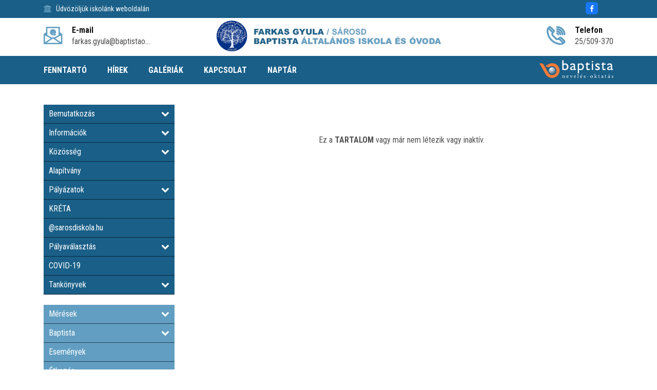

--- FILE ---
content_type: text/html; charset=utf-8
request_url: https://farkas-gyula.baptistaoktatas.hu/contact.html
body_size: 44168
content:
<!DOCTYPE html>
<html lang="hu">
    <head>
				<script>(function(w,d,s,l,i){w[l]=w[l]||[];w[l].push({'gtm.start':
		new Date().getTime(),event:'gtm.js'});var f=d.getElementsByTagName(s)[0],
		j=d.createElement(s),dl=l!='dataLayer'?'&l='+l:'';j.async=true;j.src=
		'https://www.googletagmanager.com/gtm.js?id='+i+dl;f.parentNode.insertBefore(j,f);
		})(window,document,'script','dataLayer','GTM-KT795PW');</script>
		
        <meta charset="utf-8">
        <title>Farkas Gyula Baptista Általános Iskola és Óvoda</title>
        <meta name="description" content="" />
        <meta http-equiv="x-ua-compatible" content="ie=edge" />
        <meta name="viewport" content="width=device-width, initial-scale=1" />

        <link rel="icon" type="image/png" href="/files/123/media/icons/favicon.png">
        <link rel="apple-touch-icon" href="/files/123/media/icons/favicon.png">
        <link rel="shortcut icon" type="image/x-icon" href="/files/123/media/icons/favicon.png">

        

        <link rel="stylesheet" type="text/css" href="/templates/design1/css/bootstrap.min.css">
        <link rel="stylesheet" type="text/css" href="/templates/design1/css/font-awesome.min.css">
        <link rel="stylesheet" type="text/css" href="/templates/design1/css/animate.css">
        <link rel="stylesheet" type="text/css" href="/templates/design1/css/owl.carousel.css">
        <link rel="stylesheet" type="text/css" href="/templates/design1/css/slick.css">
        <link rel="stylesheet" type="text/css" href="/templates/design1/css/magnific-popup.css">
        <link rel="stylesheet" type="text/css" href="/templates/design1/css/off-canvas.css">
        <link rel="stylesheet" type="text/css" href="/templates/design1/fonts/flaticon.css">
        <link rel="stylesheet" type="text/css" href="/templates/design1/fonts/fonts2/flaticon.css">
        <link rel="stylesheet" type="text/css" href="/templates/design1/css/rsmenu-main.css">
        <link rel="stylesheet" type="text/css" href="/templates/design1/css/rsmenu-transitions.css">
        <link rel="stylesheet" type="text/css" href="/templates/design1/css/style.css?17">
        <link rel="stylesheet" type="text/css" href="/templates/design1/css/responsive.css">
        <link rel="stylesheet" type="text/css" href="/library/e-calendar-master/css/jquery.e-calendar.css?17">
        <link rel="stylesheet" type="text/css" href="/templates/design1/css/stilus.css?17">
        <link rel="stylesheet" type="text/css" href="/templates/design1/css/stilus-egyedi.css?17">
                <link rel="stylesheet" type="text/css" href="/files/123/css/color.css?17" />        <link rel="stylesheet" type="text/css" href="/files/123/css/stilus.css?17" />
        <script src="/templates/design1/js/modernizr-2.8.3.min.js"></script>
        <script src="/templates/design1/js/jquery.min.js"></script>
        <script src="/templates/design1/js/bootstrap.min.js"></script>
        <script src="/library/e-calendar-master/js/jquery.e-calendar.js?17"></script>

        
        <!--[if lt IE 9]>
            <script src="https://oss.maxcdn.com/html5shiv/3.7.2/html5shiv.min.js"></script>
            <script src="https://oss.maxcdn.com/respond/1.4.2/respond.min.js"></script>
        <![endif]-->

        <meta name="google-site-verification" content="Swjxcm3N5GKOIEuOwJ2zNO4dj9VxvXPdV7LqQyBtx8A" />
        
        
        <meta property="fb:app_id" content="1454316111472922" />
        <meta property="og:title" content="Farkas Gyula Baptista Általános Iskola és Óvoda" />
        <meta property="og:url" content="https://farkas-gyula.baptistaoktatas.hu/contact.html" />
        <meta property="og:type" content="website" />
        <meta property="og:description" content="" />
        <meta property="og:image" content="" />
        <meta itemprop="og:locale" content="hu" />
        

        

        
        
    </head>

    <body class="home1" id="body" data-p1='contact.html'    data-psor='/contact.html'>
        <noscript><iframe src="https://www.googletagmanager.com/ns.html?id=GTM-KT795PW" height="0" width="0" style="display:none;visibility:hidden"></iframe></noscript>
        
    
        
        
        
        <div class="full-width-header">
    <div class="rs-toolbar">
        <div class="container">
            <div class="row">
                <div class="col-md-6 col-sm-8 col-8">
                    <div class="rs-toolbar-left">
                        <div class="welcome-message">
                            <i class="fa fa-bank"></i><span>Üdvözöljük iskolánk weboldalán                                                        </span> 
                        </div>
                    </div>
                </div>
                <div class="col-md-6 col-sm-4 col-4">
                    <div class="rs-toolbar-right">
                        <div class="toolbar-share-icon">
                            <ul>
                                <li><a href="https://www.facebook.com/farkas.gyula.iskola/" target="_blank" class="head-social-icon hsi-facebook"><i class="fa fa-facebook"></i></a></li>                                                                                                                                                            </ul> 
                        </div>
                                            </div>
                </div>            </div>
        </div>
    </div>
    <header id="rs-header" class="rs-header">
        <div class="rs-header-top">
            <div class="container">
                <div class="row">
                    <div class="col-md-3 col-sm-12">
                        <div class="header-contact" id="head-email">
                            <div id="info-details" class="widget-text">
                                <i class="glyph-icon flaticon-email"></i>
                                <div class="info-text">
                                    <a href="mailto:farkas.gyula@baptistaoktatas.hu">
                                        <span>E-mail</span>
                                        farkas.gyula@baptistao...
                                    </a>
                                </div>
                            </div>
                        </div>
                    </div>
                    <div class="col-md-6 col-sm-12">
                        <div class="logo-area text-center">
                            <a href="/"><img src="/files/123/media/logo/farkas-gyula-baptistaoktatas-logo.png?15" alt="Farkas Gyula Baptista Általános Iskola és Óvoda logo"></a>
                        </div>
                    </div>
                    <div class="col-md-3 col-sm-12">
                        <div class="header-contact pull-right" id="head-phone">
                            <div id="phone-details" class="widget-text">
                                <i class="glyph-icon flaticon-phone-call"></i>
                                <div class="info-text">
                                    <a href="tel:25/509-370">
                                        <span>Telefon</span>
                                        25/509-370
                                    </a>
                                </div>
                            </div>
                        </div>
                    </div>
                </div>
            </div>
        </div>

        <div class="menu-area">
            <div class="container">
                <div class="main-menu">
                    <div class="row">
                        <div class="col-sm-12">
							                            <a class="rs-menu-toggle"><i class="fa fa-bars"></i>Menü</a>
                            <nav class="rs-menu" style="width: auto;">
								                                <ul class="nav-menu">
									                                                                          <li><a href="http://www.baptistaoktatas.hu" target="_blank">FENNTARTÓ</a></li>
                                                                        <li class="menu-item-has-children"><a href="javascript:;">HÍREK</a>
                                        <ul class="sub-menu">
                                            <li> <a href="/hirek/beszamolo">Beszámoló</a></li>
                                            <li> <a href="/hirek/eredmenyek">Eredmények</a></li>
                                            <li> <a href="/hirek/kozerdeku">Közérdekű</a></li>
                                            <li> <a href="/hirek/palyazat">Pályázat</a></li>
                                            <li> <a href="/hirek/programok">Programok</a></li>
                                            <li> <a href="/hirek/sport">Sport</a></li>
                                            <li> <a href="/hirek/tehetseggondozas">Tehetséggondozás</a></li>
                                            <li> <a href="/hirek/verseny">Verseny</a></li>
                                                                                    </ul>
                                    </li>
                                                                        <li class="menu-item-has-children"><a href="javascript:;">GALÉRIÁK</a>
                                        <ul class="sub-menu">
                                            <li> <a href="/galeria/egyeb">Egyéb</a></li>
                                            <li> <a href="/galeria/szabadido">Szabadidő</a></li>
                                            <li> <a href="/galeria/tabor">Tábor</a></li>
                                            <li> <a href="/galeria/unnepsegek">Ünnepségek</a></li>
                                            <li> <a href="/galeria/versenyek">Versenyek</a></li>
                                                                                    </ul>
                                    </li>
                                                                                                            <li><a href="/kapcsolat" >KAPCSOLAT</a></li>
                                                                                                            <li><a href="/naptar" >NAPTÁR</a></li>
                                                                        
                                                                        <li class="menu-item-has-children hidden-desktop"><a href="#">Bemutatkozás</a>
                                        <ul class="sub-menu">
                                            <li> <a href="/intezmeny">Intézmény</a></li>
                                            <li> <a href="/kapcsolat">Kapcsolat</a></li>
                                            <li> <a href="/kuldetes">Küldetés</a></li>
                                                                                    </ul>
                                    </li>
                                                                        <li class="menu-item-has-children hidden-desktop"><a href="#">Információk</a>
                                        <ul class="sub-menu">
                                            <li> <a href="/munkatervek">Munkatervek</a></li>
                                            <li> <a href="/meresek-nyomon-kovetes">Mérések, nyomon követés</a></li>
                                            <li> <a href="/csengetesi-rend">Csengetési rend</a></li>
                                            <li> <a href="/dokumentumtar">Dokumentumtár</a></li>
                                            <li> <a href="/fogadoora">Fogadóóra</a></li>
                                            <li> <a href="/tanev-rendje">Tanév rendje</a></li>
                                            <li> <a href="/hianyzasok">Hiányzások</a></li>
                                                                                    </ul>
                                    </li>
                                                                        <li class="menu-item-has-children hidden-desktop"><a href="#">Közösség</a>
                                        <ul class="sub-menu">
                                            <li> <a href="/osztalyok">Osztályok</a></li>
                                            <li> <a href="/dok">DÖK</a></li>
                                            <li> <a href="/tantestulet">Nevelőtestület</a></li>
                                                                                    </ul>
                                    </li>
                                                                                                            <li class="hidden-desktop"><a href="/alapitvany" >Alapítvány</a></li>
                                                                        <li class="menu-item-has-children hidden-desktop"><a href="#">Pályázatok</a>
                                        <ul class="sub-menu">
                                            <li> <a href="/tamop---3.3.14.a-121">TÁMOP - 3.3.14.A-12/1</a></li>
                                            <li> <a href="/iskolakerti-alapozo-alprogram">Iskolakerti Alapozó Alprogram</a></li>
                                                                                    </ul>
                                    </li>
                                                                                                            <li class="hidden-desktop"><a href="https://farkasgyula.e-kreta.hu/" >KRÉTA</a></li>
                                                                                                            <li class="hidden-desktop"><a href="https://www.office.com/?omkt=hu-HU" >@sarosdiskola.hu</a></li>
                                                                        <li class="menu-item-has-children hidden-desktop"><a href="#">Pályaválasztás</a>
                                        <ul class="sub-menu">
                                            <li> <a href="/aktualis">Aktuális</a></li>
                                            <li> <a href="https://kifir2.kir.hu/TTJegyzekKereso/Home/VizsgaHelyszinKereso">Írásbeli vizsgahelyszín kereső</a></li>
                                            <li> <a href="https://kifir2.kir.hu/TTJegyzekKereso/">Tanulmányi terület kereső</a></li>
                                                                                    </ul>
                                    </li>
                                                                                                            <li class="hidden-desktop"><a href="/covid-19" >COVID-19</a></li>
                                                                        <li class="menu-item-has-children hidden-desktop"><a href="#">Tankönyvek</a>
                                        <ul class="sub-menu">
                                            <li> <a href="/1.-osztaly">1. osztály</a></li>
                                            <li> <a href="/2.-osztaly">2. osztály</a></li>
                                            <li> <a href="/3.-osztaly">3. osztály</a></li>
                                            <li> <a href="/4.-osztaly">4. osztály</a></li>
                                            <li> <a href="/5.-osztaly">5. osztály</a></li>
                                            <li> <a href="/6.-osztaly">6. osztály</a></li>
                                            <li> <a href="/7.-osztaly">7. osztály</a></li>
                                            <li> <a href="/8.-osztaly">8. osztály</a></li>
                                                                                    </ul>
                                    </li>
                                                                                                                                                <li class="menu-item-has-children hidden-desktop"><a href="#">Mérések</a>
                                        <ul class="sub-menu">
                                            <li> <a href="/orszagos-kompetenciameres">Országos kompetenciamérés</a></li>
                                            <li> <a href="/idegen-nyelvi-meres">Idegen nyelvi mérés</a></li>
                                            <li> <a href="/netfit">NETFIT</a></li>
                                                                                    </ul>
                                    </li>
                                                                        <li class="menu-item-has-children hidden-desktop"><a href="#">Baptista</a>
                                        <ul class="sub-menu">
                                            <li> <a href="/baptista-neveles-oktatas">Baptista Nevelés-Oktatás</a></li>
                                            <li> <a href="/iskolalelkesz">Iskolalelkész</a></li>
                                            <li> <a href="/kik-a-baptistak">Kik a baptisták?</a></li>
                                            <li> <a href="/kuldetestudat">Küldetéstudat</a></li>
                                                                                    </ul>
                                    </li>
                                                                                                            <li class="hidden-desktop"><a href="/esemenyek" >Események</a></li>
                                                                                                            <li class="hidden-desktop"><a href="/etkezes" >Étkezés</a></li>
                                                                        <li class="menu-item-has-children hidden-desktop"><a href="#">Multimédia</a>
                                        <ul class="sub-menu">
                                            <li> <a href="/videok">Videók</a></li>
                                                                                    </ul>
                                    </li>
                                                                                                                                                <li class="menu-item-has-children hidden-desktop"><a href="#">Hírek, aktualitások</a>
                                        <ul class="sub-menu">
                                            <li> <a href="/hirek/beszamolo">Beszámoló</a></li>
                                            <li> <a href="/hirek/eredmenyek">Eredmények</a></li>
                                            <li> <a href="/hirek/kozerdeku">Közérdekű</a></li>
                                            <li> <a href="/hirek/palyazat">Pályázat</a></li>
                                            <li> <a href="/hirek/programok">Programok</a></li>
                                            <li> <a href="/hirek/sport">Sport</a></li>
                                            <li> <a href="/hirek/tehetseggondozas">Tehetséggondozás</a></li>
                                            <li> <a href="/hirek/verseny">Verseny</a></li>
                                                                                    </ul>
                                    </li>
                                                                        <li class="menu-item-has-children hidden-desktop"><a href="#">Galériák</a>
                                        <ul class="sub-menu">
                                            <li> <a href="/galeria/egyeb">Egyéb</a></li>
                                            <li> <a href="/galeria/szabadido">Szabadidő</a></li>
                                            <li> <a href="/galeria/tabor">Tábor</a></li>
                                            <li> <a href="/galeria/unnepsegek">Ünnepségek</a></li>
                                            <li> <a href="/galeria/versenyek">Versenyek</a></li>
                                                                                    </ul>
                                    </li>
                                                                                                                                            </ul>
                            </nav>
														<div class="menu-logok">
																
								<a href="http://www.baptistaoktatas.hu" target="_blank" id="logo_fejlec">
									<img src="/templates/design1/images/logo/logo-baptista-neveles-oktatas.png" alt="Baptista Oktatás" />
								</a>
							</div>
															
								
                                                    </div>
                    </div>
                </div>
            </div>
        </div>
    </header>
</div>

        

        
        
        <div class="sec-spacer">
    <div class="container">
        <div class="row">
            <div class="order-2 order-sm-2 order-md-2 order-lg-1 col-lg-3 col-md-12  col-sidebar">
                <div class="sidebar-area">
	
    
	
    
    
    <div class="menu-sidebar menu-sidebar-color1">
        <a href="javascript:;" onclick="menu_sidebar('web_list_959')" class="ms-level1">
        <i class="fa fa-chevron-down pull-right msarrow" aria-hidden="true"></i>
        Bemutatkozás
    </a>
    <div id="web_list_959" class="ms-level1-sub">
        <a href="/intezmeny" >Intézmény </a>
        <a href="/kapcsolat" >Kapcsolat </a>
        <a href="/kuldetes" >Küldetés </a>
            </div>
            <a href="javascript:;" onclick="menu_sidebar('web_list_960')" class="ms-level1">
        <i class="fa fa-chevron-down pull-right msarrow" aria-hidden="true"></i>
        Információk
    </a>
    <div id="web_list_960" class="ms-level1-sub">
        <a href="/munkatervek" >Munkatervek </a>
        <a href="/meresek-nyomon-kovetes" >Mérések, nyomon követés </a>
        <a href="/csengetesi-rend" >Csengetési rend </a>
        <a href="/dokumentumtar" >Dokumentumtár </a>
        <a href="/fogadoora" >Fogadóóra </a>
        <a href="/tanev-rendje" >Tanév rendje </a>
        <a href="/hianyzasok" >Hiányzások </a>
            </div>
            <a href="javascript:;" onclick="menu_sidebar('web_list_961')" class="ms-level1">
        <i class="fa fa-chevron-down pull-right msarrow" aria-hidden="true"></i>
        Közösség
    </a>
    <div id="web_list_961" class="ms-level1-sub">
        <a href="/osztalyok" >Osztályok </a>
        <a href="/dok" >DÖK </a>
        <a href="/tantestulet" >Nevelőtestület </a>
            </div>
            <a href="/alapitvany"  class="ms-level1">Alapítvány</a>
            <a href="javascript:;" onclick="menu_sidebar('web_list_2062')" class="ms-level1">
        <i class="fa fa-chevron-down pull-right msarrow" aria-hidden="true"></i>
        Pályázatok
    </a>
    <div id="web_list_2062" class="ms-level1-sub">
        <a href="/tamop---3.3.14.a-121" >TÁMOP - 3.3.14.A-12/1 </a>
        <a href="/iskolakerti-alapozo-alprogram" >Iskolakerti Alapozó Alprogram </a>
            </div>
            <a href="https://farkasgyula.e-kreta.hu/"  class="ms-level1">KRÉTA</a>
            <a href="https://www.office.com/?omkt=hu-HU"  class="ms-level1">@sarosdiskola.hu</a>
            <a href="javascript:;" onclick="menu_sidebar('web_list_4929')" class="ms-level1">
        <i class="fa fa-chevron-down pull-right msarrow" aria-hidden="true"></i>
        Pályaválasztás
    </a>
    <div id="web_list_4929" class="ms-level1-sub">
        <a href="/aktualis" >Aktuális </a>
        <a href="https://kifir2.kir.hu/TTJegyzekKereso/Home/VizsgaHelyszinKereso" >Írásbeli vizsgahelyszín kereső </a>
        <a href="https://kifir2.kir.hu/TTJegyzekKereso/" >Tanulmányi terület kereső </a>
            </div>
            <a href="/covid-19"  class="ms-level1">COVID-19</a>
            <a href="javascript:;" onclick="menu_sidebar('web_list_5683')" class="ms-level1">
        <i class="fa fa-chevron-down pull-right msarrow" aria-hidden="true"></i>
        Tankönyvek
    </a>
    <div id="web_list_5683" class="ms-level1-sub">
        <a href="/1.-osztaly" >1. osztály </a>
        <a href="/2.-osztaly" >2. osztály </a>
        <a href="/3.-osztaly" >3. osztály </a>
        <a href="/4.-osztaly" >4. osztály </a>
        <a href="/5.-osztaly" >5. osztály </a>
        <a href="/6.-osztaly" >6. osztály </a>
        <a href="/7.-osztaly" >7. osztály </a>
        <a href="/8.-osztaly" >8. osztály </a>
            </div>
        </div><div class="menu-sidebar menu-sidebar-color2">
        <a href="javascript:;" onclick="menu_sidebar('web_list_4943')" class="ms-level1">
        <i class="fa fa-chevron-down pull-right msarrow" aria-hidden="true"></i>
        Mérések
    </a>
    <div id="web_list_4943" class="ms-level1-sub">
        <a href="/orszagos-kompetenciameres" >Országos kompetenciamérés </a>
        <a href="/idegen-nyelvi-meres" >Idegen nyelvi mérés </a>
        <a href="/netfit" >NETFIT </a>
            </div>
            <a href="javascript:;" onclick="menu_sidebar('web_list_973')" class="ms-level1">
        <i class="fa fa-chevron-down pull-right msarrow" aria-hidden="true"></i>
        Baptista
    </a>
    <div id="web_list_973" class="ms-level1-sub">
        <a href="/baptista-neveles-oktatas" >Baptista Nevelés-Oktatás </a>
        <a href="/iskolalelkesz" >Iskolalelkész </a>
        <a href="/kik-a-baptistak" >Kik a baptisták? </a>
        <a href="/kuldetestudat" >Küldetéstudat </a>
            </div>
            <a href="/esemenyek"  class="ms-level1">Események</a>
            <a href="/etkezes"  class="ms-level1">Étkezés</a>
            <a href="javascript:;" onclick="menu_sidebar('web_list_972')" class="ms-level1">
        <i class="fa fa-chevron-down pull-right msarrow" aria-hidden="true"></i>
        Multimédia
    </a>
    <div id="web_list_972" class="ms-level1-sub">
        <a href="/videok" >Videók </a>
            </div>
        </div><div class="menu-sidebar menu-sidebar-color1">
        <a href="javascript:;" onclick="menu_sidebar('web_list_100000')" class="ms-level1">
        <i class="fa fa-chevron-down pull-right msarrow" aria-hidden="true"></i>
        Hírek, aktualitások
    </a>
    <div id="web_list_100000" class="ms-level1-sub">
        <a href="/hirek/beszamolo" >Beszámoló <span class="badge badge-secondary pull-right">55</span></a>
        <a href="/hirek/eredmenyek" >Eredmények <span class="badge badge-secondary pull-right">5</span></a>
        <a href="/hirek/kozerdeku" >Közérdekű <span class="badge badge-secondary pull-right">55</span></a>
        <a href="/hirek/palyazat" >Pályázat <span class="badge badge-secondary pull-right">5</span></a>
        <a href="/hirek/programok" >Programok <span class="badge badge-secondary pull-right">71</span></a>
        <a href="/hirek/sport" >Sport <span class="badge badge-secondary pull-right">1</span></a>
        <a href="/hirek/tehetseggondozas" >Tehetséggondozás <span class="badge badge-secondary pull-right">1</span></a>
        <a href="/hirek/verseny" >Verseny <span class="badge badge-secondary pull-right">10</span></a>
            </div>
            <a href="javascript:;" onclick="menu_sidebar('web_list_300000')" class="ms-level1">
        <i class="fa fa-chevron-down pull-right msarrow" aria-hidden="true"></i>
        Galériák
    </a>
    <div id="web_list_300000" class="ms-level1-sub">
        <a href="/galeria/egyeb" >Egyéb <span class="badge badge-secondary pull-right">9</span></a>
        <a href="/galeria/szabadido" >Szabadidő <span class="badge badge-secondary pull-right">8</span></a>
        <a href="/galeria/tabor" >Tábor <span class="badge badge-secondary pull-right">10</span></a>
        <a href="/galeria/unnepsegek" >Ünnepségek <span class="badge badge-secondary pull-right">21</span></a>
        <a href="/galeria/versenyek" >Versenyek <span class="badge badge-secondary pull-right">9</span></a>
            </div>
        </div>
	
    	
			

        
    <div class="latest-courses sb-elvalaszto">
        <h3 class="title">Aktualitásaink</h3>
        <div class="post-item">
            <div class="post-img">
                <a href="/hirek/beszamolo/ciposdoboz-ajandekok-atadasa-iskolankban"><img src="/files/123/modules/news/14824/picture/small/chatgpt-image-2025.-dec.-18.-17_02_54.png" alt="Cipősdoboz-ajándékok átadása iskolánkban" title="Cipősdoboz-ajándékok átadása iskolánkban"></a>
            </div>
            <div class="post-desc">
                <h4><a href="/hirek/beszamolo/ciposdoboz-ajandekok-atadasa-iskolankban">Cipősdoboz-ajándékok átadása iskolánkban</a></h4>
                <span class="duration"> 
                    <i class="fa fa-clock-o" aria-hidden="true"></i> 2025. 12. 18. 17:02
                </span> 
            </div>
        </div>        <div class="post-item">
            <div class="post-img">
                <a href="/hirek/beszamolo/karacsonyi-kiadvany"><img src="/files/123/modules/news/14804/picture/small/chatgpt-image-2025.-dec.-16.-13_02_34.png" alt="Karácsonyi kiadvány" title="Karácsonyi kiadvány"></a>
            </div>
            <div class="post-desc">
                <h4><a href="/hirek/beszamolo/karacsonyi-kiadvany">Karácsonyi kiadvány</a></h4>
                <span class="duration"> 
                    <i class="fa fa-clock-o" aria-hidden="true"></i> 2025. 12. 16. 13:00
                </span> 
            </div>
        </div>        <div class="post-item">
            <div class="post-img">
                <a href="/hirek/beszamolo/unnepi-latogatas-az-idosek-otthonaban"><img src="/files/123/modules/news/14802/picture/small/chatgpt-image-2025.-dec.-16.-11_37_20.png" alt="Ünnepi látogatás az Idősek Otthonában" title="Ünnepi látogatás az Idősek Otthonában"></a>
            </div>
            <div class="post-desc">
                <h4><a href="/hirek/beszamolo/unnepi-latogatas-az-idosek-otthonaban">Ünnepi látogatás az Idősek Otthonában</a></h4>
                <span class="duration"> 
                    <i class="fa fa-clock-o" aria-hidden="true"></i> 2025. 12. 15. 14:00
                </span> 
            </div>
        </div>            </div>
                    <div class="intezmenyi-calendar-container-sidebar">
            <h5>Intézményünk eseményei</h5>
            <div id="intezmenyi-calendar-container"><div id="intezmenyi-calendar-sidebar"></div></div>
<script language="JavaScript">
$('#intezmenyi-calendar-sidebar').eCalendar({
    url:'/templates/design1/ajax.php?f=naptar&out=now'
});
$('#intezmenyi-calendar-sidebar').eCalendar({
    weekDays: ['V', 'H', 'K', 'Sze', 'Cs', 'P', 'Szo'],    url:'/templates/design1/ajax.php?f=naptar&out=now'
});

</script>        </div>
    
        
    	
	
	
</div>
            </div>
            <div class="order-1 order-sm-1 order-md-1 order-lg-2 col-lg-9 col-md-12  col-content">
                <div class="cs-content">
                    <div class="hasznos">
        <p>&nbsp;</p><p>&nbsp;</p>
    <p style="text-align: center;">Ez a <strong>TARTALOM</strong> vagy már nem létezik vagy inaktív.</p>
    <p>&nbsp;</p><p>&nbsp;</p>
    </div>
                </div>
            </div>
        </div>
    </div>
</div>
        
        
<footer id="rs-footer" class="bg3 rs-footer">
    <div class="container">
        <div class="row">
            <div class="col-md-12">
                <div class="footer-contact-desc">
                    <div class="row">
                        <div class="col-md-4">
                            <div class="contact-inner">
                                <i class="fa fa-map-marker"></i>
                                <h4 class="contact-title">Székhely</h4>
                                <p class="contact-desc">
                                    2433 Sárosd, Fő u. 10-12. 
                                </p>
                            </div>
                        </div>
                        <div class="col-md-4">
                            <div class="contact-inner">
                                <i class="fa fa-phone"></i>
                                <h4 class="contact-title">Telefonszám</h4>
                                <p class="contact-desc">
                                    25/509-370                                                                    </p>
                            </div>
                        </div>
                        <div class="col-md-4">
                            <div class="contact-inner">
                                <i class="fa fa-envelope-o"></i>
                                <h4 class="contact-title">E-mail</h4>
                                <p class="contact-desc">
                                    <a href="mailto:farkas.gyula@baptistaoktatas.hu">farkas.gyula@baptistaoktatas.hu</a>
                                </p>
                            </div>
                        </div>
                    </div>
                </div>
            </div>
        </div>
    </div>

    <div class="footer-top">
        <div class="container">
            <div class="row">
                <div class="col-lg-4 col-md-12">
                    <div class="about-widget footer_info">
                        <h4><strong>Farkas Gyula Baptista Általános Iskola és Óvoda</strong></h4>
                                                <div class="fi-text">
                            <p>Iskolánk, a Farkas Gyula Baptista Általános Iskola a Mezőföld szívében megbúvó, Fejér megye székhelyétől 25 km-re lévő Sárosd település 2013 óta a Baptista Szeretetszolgálat EJSz fenntartásában működő iskolája.</p>
<p>Szlogenünk: A Baptista iskola több mint iskola!</p>
                        </div>
                    </div>
                </div>
                <div class="col-lg-4 col-md-12">
                    <h5 class="footer-title">Legfrissebb hírek</h5>
                    <div class="recent-post-widget">
                        <div class="post-item" style="margin-bottom: 10px;">
                            <div class="post-date">
                                <span>dec</span>
                                <span>18</span>
                            </div>
                            <div class="post-desc">
                                <h5 class="post-title"><a href="/hirek/beszamolo/ciposdoboz-ajandekok-atadasa-iskolankban">Cipősdoboz-ajándékok átadása iskolánkban</a></h5>
                                <span class="post-category">Beszámoló</span>
                            </div>
                        </div>
                                                <div class="post-item" style="margin-bottom: 10px;">
                            <div class="post-date">
                                <span>dec</span>
                                <span>16</span>
                            </div>
                            <div class="post-desc">
                                <h5 class="post-title"><a href="/hirek/beszamolo/karacsonyi-kiadvany">Karácsonyi kiadvány</a></h5>
                                <span class="post-category">Beszámoló</span>
                            </div>
                        </div>
                                                <div class="post-item" style="margin-bottom: 10px;">
                            <div class="post-date">
                                <span>dec</span>
                                <span>15</span>
                            </div>
                            <div class="post-desc">
                                <h5 class="post-title"><a href="/hirek/beszamolo/unnepi-latogatas-az-idosek-otthonaban">Ünnepi látogatás az Idősek Otthonában</a></h5>
                                <span class="post-category">Beszámoló</span>
                            </div>
                        </div>
                                                                    </div>
                </div>
                <div class="col-lg-4 col-md-12">
                    <h5 class="footer-title">Hasznos linkek</h5>
                    <ul class="sitemap-widget">
                        <li>
                            <a href="/"><i class="fa fa-angle-right" aria-hidden="true"></i>Főoldal</a>
                        </li>
                        <li>
                            <a href="http://www.baptistaoktatas.hu"><i class="fa fa-angle-right" aria-hidden="true"></i>Fenntartó</a>
                        </li>
                        <li>
                            <a href="/hirek"><i class="fa fa-angle-right" aria-hidden="true"></i>Híreink</a>
                        </li>
                        <li>
                            <a href="/galeria"><i class="fa fa-angle-right" aria-hidden="true"></i>Galériák</a>
                        </li>
                        <li>
                            <a href="/kapcsolat"><i class="fa fa-angle-right" aria-hidden="true"></i>Kapcsolat</a>
                        </li>
                        <li>
                            <a href="/naptar"><i class="fa fa-angle-right" aria-hidden="true"></i>Naptár</a>
                        </li>
                                                                    </ul>
                </div>
                            </div>
                    </div>
    </div>

    <div class="footer-bottom">
        <div class="container">
            <div class="row">
                <div class="col-md-8">
                    <div class="copyright text-left">
                        © 2026 <a href="#">BOOR</a>. Minden jog fenntartva.
                        <span class="mobil-elvalaszto"></span>
                                            </div>
                </div>
                <div class="col-md-4 text-right">
                    <div class="footer-share">
                        <ul>
                            <li><a href="https://www.facebook.com/farkas.gyula.iskola/" target="_blank" class="fs-facebook"><i class="fa fa-facebook"></i></a></li>                                                                                                                                        </ul>
                    </div>
                </div>
            </div>
        </div>
    </div>
</footer>

        <div id="scrollUp">
    <i class="fa fa-angle-up"></i>
</div>

<nav class="right_menu_togle">
    <div class="close-btn"><span id="nav-close" class="text-center">x</span></div>
    <div class="canvas-logo">
        <a href="index.html"><img src="/files/123/media/logo/farkas-gyula-baptistaoktatas-logo.png" alt="Farkas Gyula Baptista Általános Iskola és Óvoda logo" /></a>
    </div>
    <ul class="sidebarnav_menu list-unstyled main-menu">
        <li class="current-menu-item menu-item-has-children"><a href="#">Home++</a>
            <ul class="list-unstyled">
                <li class="sub-nav active"><a href="index.html">Home One<span class="icon"></span></a></li>
                <li class="sub-nav"><a href="index2.html">Home Two<span class="icon"></span></a></li>
                <li class="sub-nav"><a href="index3.html">Home Three<span class="icon"></span></a></li>
                <li class="sub-nav"><a href="index4.html">Home Four<span class="icon"></span></a></li>
            </ul>
        </li>
        <li class="menu-item-has-children"><a href="#">About Us</a>
            <ul class="list-unstyled">
                <li class="sub-nav active"><a href="index.html">About One<span class="icon"></span></a></li>
                <li class="sub-nav"><a href="index2.html">About Two<span class="icon"></span></a></li>
                <li class="sub-nav"><a href="index3.html">About Three<span class="icon"></span></a></li>
            </ul>
        </li>
        <li class="menu-item-has-children"><a href="#">Pages</a>
            <ul class="list-unstyled">
                <li class="sub-nav active"><a href="teachers.html">Teachers<span class="icon"></span></a></li>
                <li class="sub-nav"><a href="teachers-without-filter.html">Teachers Without Filter<span class="icon"></span></a></li>
                <li class="sub-nav"><a href="teachers-single.html">Teachers Single<span class="icon"></span></a></li>
                <li class="sub-nav"><a href="gallery.html">Gallery One<span class="icon"></span></a></li>
                <li class="sub-nav"><a href="gallery2.html">Gallery Two<span class="icon"></span></a></li>
                <li class="sub-nav"><a href="gallery3.html">Gallery Three<span class="icon"></span></a></li>
                <li class="sub-nav"><a href="shop.html">Shop<span class="icon"></span></a></li>
                <li class="sub-nav"><a href="shop-details.html">Shop Details<span class="icon"></span></a></li>
                <li class="sub-nav"><a href="cart.html">Cart<span class="icon"></span></a></li>
                <li class="sub-nav"><a href="shop.html">Shop<span class="icon"></span></a></li>
                <li class="sub-nav"><a href="error-404.html">Error 404<span class="icon"></span></a></li>
            </ul>
        </li>
        <li class="menu-item-has-children"><a href="#">Courses</a>
            <ul class="list-unstyled">
                <li class="sub-nav"><a href="courses.html">Courses<span class="icon"></span></a></li>
                <li class="sub-nav"><a href="courses2.html">Courses Two<span class="icon"></span></a></li>
                <li class="sub-nav"><a href="courses-details.html">Courses Details<span class="icon"></span></a></li>
            </ul>
        </li>
        <li class="menu-item-has-children"><a href="#">Events</a>
            <ul class="list-unstyled">
                <li class="sub-nav"><a href="events.html">Events<span class="icon"></span></a></li>
                <li class="sub-nav"><a href="events-details.html">Events Details<span class="icon"></span></a></li>
            </ul>
        </li>
        <li class="menu-item-has-children"><a href="#">Blog</a>
            <ul class="list-unstyled">
                <li class="sub-nav"><a href="blog.html">Blog<span class="icon"></span></a></li>
                <li class="sub-nav"><a href="blog-details.html">Blog Details<span class="icon"></span></a></li>
            </ul>
        </li>
        <li><a href="contact.html">Contact<span class="icon"></span></a></li>
    </ul>
    <div class="search-wrap"> 
        <label class="screen-reader-text">Search for:</label> 
        <input type="search" placeholder="Search..." name="s" class="search-input" value=""> 
        <button type="submit" value="Search"><i class="fa fa-search"></i></button>
    </div>
</nav>

<div aria-hidden="true" class="modal fade search-modal" role="dialog" tabindex="-1">
    <button type="button" class="close" data-dismiss="modal" aria-label="Close">
        <span aria-hidden="true" class="fa fa-close"></span>
    </button>
    <div class="modal-dialog modal-dialog-centered">
        <div class="modal-content">
            <div class="search-block clearfix">
                <form>
                    <div class="form-group">
                        <input class="form-control" placeholder="kereső - írj be egy kulcsszót" type="text">
                    </div>
                </form>
            </div>
        </div>
    </div>
</div>

                <script src="/templates/design1/js/owl.carousel.min.js"></script>
        <script src="/templates/design1/js/slick.min.js"></script>
        <script src="/templates/design1/js/isotope.pkgd.min.js"></script>
        <script src="/templates/design1/js/imagesloaded.pkgd.min.js"></script>
        <script src="/templates/design1/js/wow.min.js"></script>
        <script src="/templates/design1/js/waypoints.min.js"></script>
        <script src="/templates/design1/js/jquery.counterup.min.js"></script>
        <script src="/templates/design1/js/jquery.magnific-popup.min.js"></script>
        <script src="/templates/design1/js/rsmenu-main.js"></script>
        <script src="/templates/design1/js/plugins.js"></script>
        <script src="/templates/design1/js/main.js?17"></script>
        <script src="/templates/design1/js/scripts.js?17"></script>

        
                                
        
    </body>
</html>

--- FILE ---
content_type: text/css
request_url: https://farkas-gyula.baptistaoktatas.hu/files/123/css/color.css?17
body_size: 14114
content:
.book_preload {
    background: #195f88;
}
.book_preload .book__page {
    background: #619ec2;
}

@-webkit-keyframes flip {
  0% {
    -webkit-transform: perspective(600px) rotateY(0deg);
    transform: perspective(600px) rotateY(0deg);
  }
  20% {
    background: #619ec2;
  }
  29.9% {
    background: #619ec2;
  }
  30% {
    -webkit-transform: perspective(200px) rotateY(-90deg);
    transform: perspective(200px) rotateY(-90deg);
    background: #619ec2;
  }
  54.999% {
    opacity: 1;
  }
  55% {
    opacity: 0;
  }
  60% {
    -webkit-transform: perspective(200px) rotateY(-180deg);
    transform: perspective(200px) rotateY(-180deg);
    background: #619ec2;
  }
  100% {
    -webkit-transform: perspective(200px) rotateY(-180deg);
    transform: perspective(200px) rotateY(-180deg);
    background: #619ec2;
  }
}
@keyframes flip {
  0% {
    -webkit-transform: perspective(600px) rotateY(0deg);
    transform: perspective(600px) rotateY(0deg);
  }
  20% {
    background: #619ec2;
  }
  29.9% {
    background: #619ec2;
  }
  30% {
    -webkit-transform: perspective(200px) rotateY(-90deg);
    transform: perspective(200px) rotateY(-90deg);
    background: #619ec2;
  }
  54.999% {
    opacity: 1;
  }
  55% {
    opacity: 0;
  }
  60% {
    -webkit-transform: perspective(200px) rotateY(-180deg);
    transform: perspective(200px) rotateY(-180deg);
    background: #619ec2;
  }
  100% {
    -webkit-transform: perspective(200px) rotateY(-180deg);
    transform: perspective(200px) rotateY(-180deg);
    background: #619ec2;
  }
}

.mozaik-list-box__highlighted_1 {
    border: solid 2px #195f88;
    background-color: #e0ecf3;
}
.news-list-item__highlighted_1 {
    border: solid 2px #195f88 !important;
    background-color: #c0d9e7 !important;
}
.hirblokk__highlighted_1 {
    border: solid 2px #195f88;
    background-color: #c0d9e7;
}


.rs-latest-news .news-list-block .news-list-item .news-date i {
    color: #619ec2;
}

.rs-toolbar .rs-toolbar-left .welcome-message i {
    color: #619ec2;
}
a {
    color: #619ec2;
}
a:active, a:hover {
    color: #619ec2;
}

.rs-menu-toggle {
    background: #195f88;
}
.rs-header .menu-area .rs-menu li.current_page_item > a, 
.rs-header-2 .menu-area .rs-menu li.current_page_item > a, 
.rs-header-3 .menu-area .rs-menu li.current_page_item > a, 
.rs-header-4 .menu-area .rs-menu li.current_page_item > a, 
.rs-header .menu-area .rs-menu li.current-menu-item > a, 
.rs-header-2 .menu-area .rs-menu li.current-menu-item > a, 
.rs-header-3 .menu-area .rs-menu li.current-menu-item > a, 
.rs-header-4 .menu-area .rs-menu li.current-menu-item > a, 
.rs-header .menu-area .rs-menu li.active > a, 
.rs-header-2 .menu-area .rs-menu li.active > a, 
.rs-header-3 .menu-area .rs-menu li.active > a, 
.rs-header-4 .menu-area .rs-menu li.active > a, 
.rs-header .menu-area .rs-menu li a:hover, 
.rs-header-2 .menu-area .rs-menu li a:hover, 
.rs-header-3 .menu-area .rs-menu li a:hover, 
.rs-header-4 .menu-area .rs-menu li a:hover,
.rs-footer .footer-top .sitemap-widget li a:hover, .rs-footer .footer-top .sitemap-widget li a:focus 
{
    color: #ffffff !important;
    font-size: 16px;
}
.rs-header .rs-header-top .header-contact .widget-text .info-text a:hover {
    color: #000000 !important;
}
.rs-header .rs-header-top .header-contact .widget-text i {
    color: #619ec2;    
}
.home1 .right-bar-icon .rs-search, .home2 .right-bar-icon .rs-search {
    color: #fff;
    background-color: #619ec2;    
}
.home1 .menu-area .rs-menu > ul > li > a:hover, 
.home1 .menu-area .rs-menu li.current_page_item > a {
    color: #ffffff !important;
    border-bottom: solid 8px #144c6d;
}
.home1 .menu-area .rs-menu ul ul {
    background-color: #195f88;
}
.rs-menu .sub-menu li A:hover {
    background-color: #144c6d;
}
.home1 .rs-menu li i {
    color: #ffffff;
}
.home1 .right-bar-icon .nav-expander:hover, .home2 .right-bar-icon .nav-expander:hover {
    background: #619ec2;
}
.home1 .right-bar-icon .nav-expander, .home2 .right-bar-icon .nav-expander {
    background: #27404e;
}
.home1 .right-bar-icon .rs-search:hover, .home2 .right-bar-icon .rs-search:hover {
    background: #27404e;
}

.rs-toolbar .rs-toolbar-right .apply-btn, 
.rs-toolbar .rs-toolbar-right .toolbar-share-icon ul li a {
    color: #ffffff;
}
.rs-toolbar .rs-toolbar-right .apply-btn:hover, 
.rs-toolbar .rs-toolbar-right .toolbar-share-icon ul li a:hover {
    color: #000000;
}

#rs-slider .slide-content .sl-get-started-btn {
    background-color: #619ec2;
    border: 2px solid #619ec2;    
}
#rs-slider .slide-content .sl-get-started-btn:hover {
    background-color: #619ec2;
    border-color: #619ec2;
    color: rgba(255, 255, 255, 0.8);
}
#rs-slider .owl-dots .owl-dot.active {
    background-color: #619ec2;
}
.rs-services-style1 .services-item {
    background-color: #195f88;
}
.rs-services-style1 .services-icon {    
    background-color: #195f88;
    color: #619ec2;    
}
.rs-services-style1 .services-item:hover {
    background-color: #619ec2;
}
.rs-services-style1 .services-item:hover .services-icon {
    background-color: #619ec2;
}
.sec-title:after {
    background: #619ec2;
}
.rs-accordion-style1 .card .card-header .acdn-title:not(.collapsed) {
    background-color: #619ec2;
    color: #ffffff;
}
.rs-about .about-img .popup-youtube:after {
   background: #619ec2;    
}
.overly-border::before {
    border-top: 5px solid #619ec2;
    border-bottom: 5px solid #619ec2;
    -webkit-transform: scale(0, 1);
    transform: scale(0, 1);
}
.overly-border::after {
    border-right: 5px solid #619ec2;
    border-left: 5px solid #619ec2;
}
.rs-courses .cource-item .cource-img .course-value {
    background-color: #619ec2;
    color: #ffffff;    
}
.event-item .event-img .image-link, .cource-item .event-img .image-link, .event-item .cource-img .image-link, .cource-item .cource-img .image-link {
    transform: translate(-50%, -50%) !important;
    -webkit-transform: translate(-50%, -50%) !important;
    -ms-transform: translate(-50%, -50%) !important;
    color: #619ec2;    
}
.rs-counter .rs-counter-list:hover {
    border-color: #619ec2;
}
.rs-calltoaction .cta-button {    
    background-color: #619ec2;
    color: #ffffff;    
}
.rs-calltoaction .cta-button:hover, .rs-calltoaction .cta-button:focus, .rs-calltoaction .cta-button:active {
    background-color: #619ec2;
    color: rgba(255, 255, 255, 0.7);
    box-shadow: 0 10px 20px rgb(255 255 255 / 4%);
}
.rs-latest-news .news-normal-block .news-date i {    
    color: #619ec2;
}
.rs-latest-news .news-normal-block .news-btn a {    
    background-color: #619ec2;
    color: #fff;
}
.rs-latest-news .news-normal-block .news-btn a:hover {
    background-color: #619ec2;
}
.rs-products .product-item .product-btn a:hover {
    border-color: #619ec2;
    background-color: #619ec2;
    color: #fff;
}
.rs-products .view-btn a {    
    background-color: #619ec2;
    color: #fff;
}
.owl-controls .owl-nav > div:hover {
    background-color: #619ec2;
}
.rs-testimonial .testimonial-item .testi-desc:before, .rs-testimonial .testimonial-item .testi-desc:after {
    color: #619ec2;
}
.rs-testimonial .owl-controls .owl-dots .owl-dot.active {
    background-color: #619ec2;
}
.rs-counter-style2 .count-icon i {
    font-size: 60px;
    color: #619ec2;
}
.rs-learning-objectives .courses-item i {
    color: #619ec2;
    font-size: 60px;
}
.rs-learning-objectives .courses-item:hover {
    border-color: #619ec2;
}
.rs-team .team-item .team-social .social-icon {    
    background-color: #619ec2;
}
.rs-team .team-item .team-social .social-icon:hover {
    background-color: #27404e;
}

.overly-border::before {
    border-top: 5px solid #619ec2;
    border-bottom: 5px solid #619ec2;
    -webkit-transform: scale(0, 1);
    transform: scale(0, 1);
}
.rs-team .team-item .team-title:after {    
    background: #619ec2;
    content: "";
    -webkit-transform: translateX(-50%);
    transform: translateX(-50%);
}
.rs-footer .footer-contact-desc .contact-inner i {
    font-size: 28px;
    margin-bottom: 12px;
    color: #619ec2;
}
.rs-footer .footer-top .recent-post-widget .post-item .post-date {    
    background-color: #619ec2;
    color: #ffffff;
    margin-right: 15px;
    -webkit-transition: all 0.4s ease 0s;
    transition: all 0.4s ease 0s;
}
.rs-footer .footer-top .news-form button {
    background: #619ec2;
}
.rs-footer .footer-top .news-form button:hover {
    background: #27404e;
}
.rs-footer .footer-top .news-form input {
    border: 1px solid #619ec2;
}

.rs-footer .footer-title:after {
    background-color: #619ec2;
}
.rs-footer .footer-share ul li a:hover {
    background-color: #619ec2;
    color: #ffffff;
}
#scrollUp i {
    background-color: #619ec2;    
}
#scrollUp i:hover {
    background-color: #619ec2;
    color: rgba(255, 255, 255, 0.7);
}
.rs-toolbar {
    background-color: #195f88;
}
.home1 .menu-area {
    background: #195f88;
}
#rs-slider .slide-content .sl-readmore-btn {
    border: 2px solid #195f88;
    background: #195f88;
}
#rs-slider .slide-content .sl-readmore-btn:hover {
    background-color: #619ec2;
    border-color: #619ec2;
}

.ikonsav {
    background-color: #195f88;    
}
.rs-footer .footer-contact-desc {    
    background: #195f88;
    box-shadow: 0 0 20px rgb(0 0 0 / 70%);
    border: solid 2px #619ec2;
}

.rs-footer .footer-title:after {
    background-color: #619ec2;
}
.contact-page-section .contact-address-section .contact-info i {
    color: #619ec2;
}
.contact-page-section .contact-comment-section form .form-group input.btn-send {
    background-color: #619ec2;
}

.blog-page-area H1 STRONG {
    color: #619ec2;
}
.blog-page-area .blog-inner .blog-images i {
    border: 1px solid #619ec2;
    color: #619ec2;
}
.blog-page-area .blog-inner:hover .blog-content h4 a {
    color: #619ec2;
}
.blog-page-area .blog-inner .date .fa {
    color: #619ec2;
}

.primary-btn {
    border-color: #619ec2;
}
.primary-btn:hover {
    background: #619ec2;
}

.pagination .page-item > *:hover, .pagination .page-item > *.active {
    color: #619ec2;
}
.pagination .page-item > *:hover, .pagination .page-item > *.active {
    color: #619ec2;
}
.sidebar-area .latest-courses .post-item .post-desc h4 a:hover {
    color: #619ec2;
}

/* SZINEK */
.menu-sidebar-color1 .ms-level1 {
    color: #ffffff;
    border-bottom: #0a2637 solid 1px;
    background-color: #195f88;
}
.menu-sidebar-color1 .ms-level1:hover {
    background-color: #144c6d;
}
.menu-sidebar-color1 .ms-level1-sub A {
    border-bottom: #195f88 solid 1px;
    color: #144c6d;
    background-color: #a3bfd0;
}
.menu-sidebar-color1 .ms-level1-sub A:hover {
    background-color: #d1dfe8;
}
.menu-sidebar-color1 .ms-level1-sub A .badge {
    color: #fff;
    background-color: #195f88;
}

.menu-sidebar-color2 .ms-level1 {
    color: #ffffff;
    border-bottom: #27404e solid 1px;
    background-color: #619ec2;
}
.menu-sidebar-color2 .ms-level1:hover {
    background-color: #4e7f9c;
}
.menu-sidebar-color2 .ms-level1-sub A {
    border-bottom: #619ec2 solid 1px;
    color: #27404e;
    background-color: #c0d9e7;
}
.menu-sidebar-color2 .ms-level1-sub A:hover {
    background-color: #81b2cf;
}
.menu-sidebar-color2 .ms-level1-sub A .badge {
    color: #fff;
    background-color: #619ec2;
}

.menu-sidebar-color3 .ms-level1 {
    color: #ffffff;
    border-bottom: #525252 solid 1px;
    background-color: #cccccc;
}
.menu-sidebar-color3 .ms-level1:hover {
    background-color: #a4a4a4;
}
.menu-sidebar-color3 .ms-level1-sub A {
    border-bottom: #cccccc solid 1px;
    color: #525252;
    background-color: #ebebeb;
}
.menu-sidebar-color3 .ms-level1-sub A:hover {
    background-color: #d7d7d7;
}
.menu-sidebar-color3 .ms-level1-sub A .badge {
    color: #fff;
    background-color: #cccccc;
}


.sidabar-koszonto {
    background-color: #619ec2;
}
.sidebar-area .cate-box ul li:hover i,
.sidebar-area .cate-box ul li:hover a {
    color: #4e7f9c;
}

.rs-gallery .gallery-item .gallery-desc .image-popup {
    background-color: #619ec2;
}
.bg3 {
    background-color: #0a2637;
}

.menu_ikon {
    background-color: #e0ecf3;
    border-bottom: solid 3px #144c6d;
}
.menu_ikon .mi-one .mio-link {
    color: #195f88;
}
.menu_ikon .mi-one .mio-link:hover {
    color: #144c6d;
}
.readon {
    background-color: #195f88;
}
.readon:hover {
    background-color: #144c6d;
    color: #ffffff;
}

/* NAPTAR /library/e-calendar-master/css/jquery.e-calendar.css FELULIRASA */
#intezmenyi-calendar-container {
    margin-bottom: 40px;
    border: solid 5px #144c6d;
}
.c-day {
    background-color: #d1dfe8;
}
.c-day-previous-month {
    background-color: #F9FBFD;
}
.c-day-next-month {
    background-color: #F9FBFD;
}
.c-week-day {
    background-color: #195f88;
}
.c-nav-btn-over {
    background-color: #144c6d !important;
}
.c-today {
    background-color: #d1dfe8;
}
.c-event {
    background-color: #144c6d;
    border: solid 1px #ffffff;
}
.c-grid-title {
    background-color: #195f88;
}
.c-event-title {
    background-color: #144c6d;
}
.c-event-body {
    background-color: #EFF4F9;
}
.c-event-item {
    border-bottom: solid 1px #144c6d;
}
.intezmenyi-calendar-container-sidebar H5 {
    background-color: #144c6d;
}

/* TABLOK */
.tablok-one {
	border: solid 1px #195f88;
}
.tablok-ev {
	background-color: #619ec2;
	border-bottom: solid 2px #195f88;
	color: #ffffff;
}
.tablo-title {
	background-color: #619ec2;
	/*color: #195f88;*/
}
.tablo-one {
	border: solid 3px #ffffff;
}
.tablo-one:hover {
	border: solid 3px #619ec2;
}

@media only screen and (max-width: 992px) { /* COL-md */
    
}
@media only screen and (max-width: 768px) { /* COL-SM */
    .c-grid {
        float: none;
        width: 100%;
    }
    .c-event-grid {
        margin-left: 0px;
        height: inherit;
        width: 100%;
        float: auto;
    }
}
@media only screen and (max-width: 768px) { /* COL-SM */
    .nav-menu > .menu-item-has-children > span.rs-menu-parent, .nav-menu .rs-mega-menu > span.rs-menu-parent {
        background: #0a2637;
        border-left: 1px solid #05131c;
        color: #ffffff;
    }
    .nav-menu > li > a {
        border-bottom: 1px solid #0a2637;
    }
}